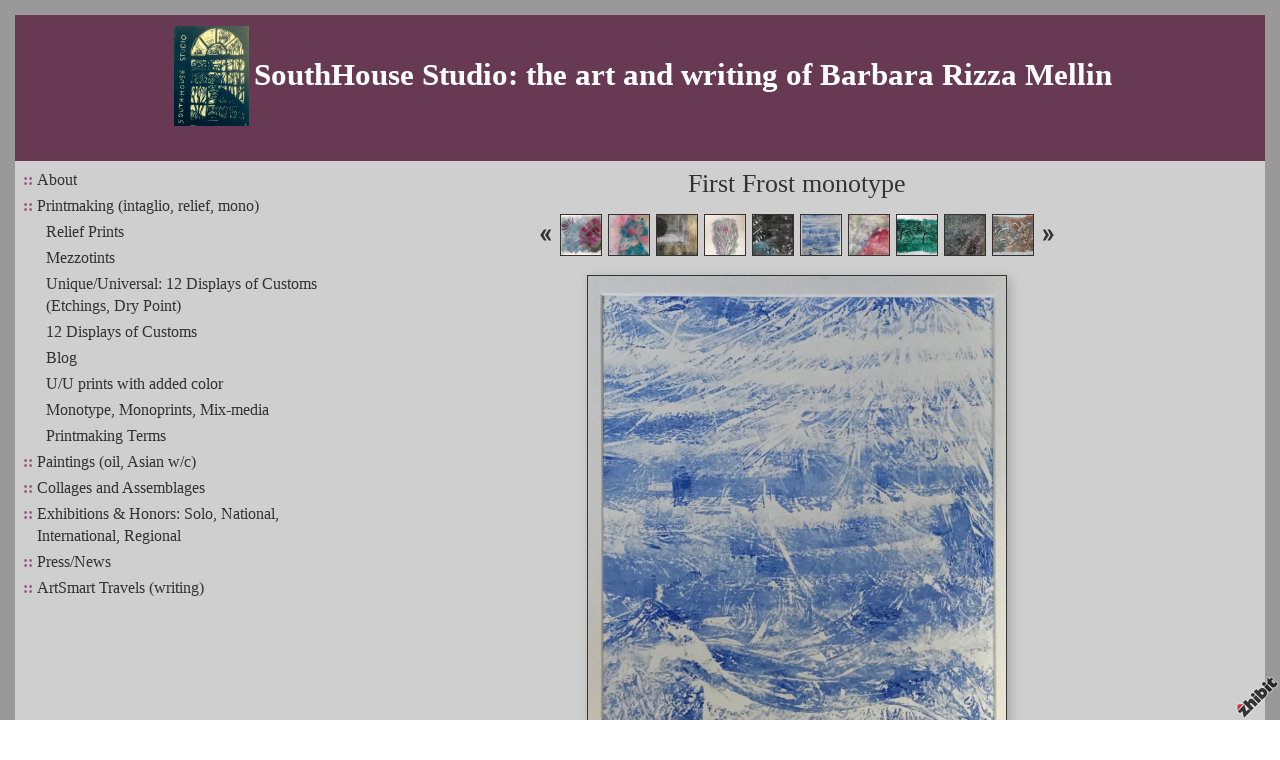

--- FILE ---
content_type: text/html;charset=utf-8
request_url: http://www.barbararizzamellin.com/monotype-monoprints-mix-media/first-frost-monotype
body_size: 4696
content:
<!DOCTYPE HTML PUBLIC "-//W3C//DTD HTML 4.01 Transitional//EN" "http://www.w3.org/TR/html4/loose.dtd"><html><head><script type="text/javascript">document.cookie="TZ="+(new Date()).getTimezoneOffset()+";path=/";if(window.screen){document.cookie="Screen="+window.screen.width+"x"+window.screen.height+";path=/";}document.cookie="PixelRatio="+((window.devicePixelRatio===undefined)?1:window.devicePixelRatio)+";path=/";</script><title>First Frost monotype -  SouthHouse Studio: the art and writing of  Barbara Rizza Mellin</title><link type="text/css" rel=stylesheet href="/res/responsive.css?v=1765039307"><link type="text/css" rel=stylesheet href="/style.css?v=1765039480"><meta http-equiv="Content-type" content="text/html; charset=UTF-8"><meta name="viewport" content="width=device-width, initial-scale=1.0"><meta name="apple-mobile-web-app-capable" content="yes"><link rel="apple-touch-icon" sizes="114x114" href="/apple-touch-icon-114x114.png"><link rel="apple-touch-icon" sizes="120x120" href="/apple-touch-icon-120x120.png"><link rel="apple-touch-icon" sizes="144x144" href="/apple-touch-icon-144x144.png"><link rel="apple-touch-icon" sizes="152x152" href="/apple-touch-icon-152x152.png"><link rel="apple-touch-icon" sizes="180x180" href="/apple-touch-icon-180x180.png"><meta name=description content="(RedDog Gallery)"><meta property="og:description" content="(RedDog Gallery)"><meta property="og:title" content="First Frost monotype"><link rel="image_src" href="http://www.barbararizzamellin.com/image/393d9750-05a7049568-42f0c202-i-0/First-Frost-monotype.jpg"><meta property="og:image" content="http://www.barbararizzamellin.com/image/393d9750-05a7049568-42f0c202-i-0/First-Frost-monotype.jpg"><meta property="og:image:width" content="232"><meta property="og:image:height" content="300"><meta property="og:type" content="website"><meta property="og:url" content="http://www.barbararizzamellin.com/monotype-monoprints-mix-media/first-frost-monotype"><meta name=copyright content="Copyright &#169; 2026, Zhibit LLC"><meta name=keywords content="Drawing, woodblock, Critique, artist, United States, fine art, Aston, linocut, Zhibit.org, Barbara Rizza Mellin, Poetry, landscapes, mezzotint, art, Printmaking, Visual arts, Literature, Painting, Pennsylvania, online gallery, essays, art and travel, Academic writing"><meta http-equiv="Content-Language" content="en-US"><meta name="pinterest" content="nopin"><script type="text/javascript" src="/res/head.js?v=1765039307"></script></head><body><table id=fullbody cellspacing=0 cellpadding=0 class=Table100><tr height=0><td><noscript><div>JavaScript must be enabled for proper operation of this website</div></noscript></td></tr><tr height="100%" valign=top><td><div id="bg" class=""><div id=bg_BGX><div id=bg_Pad align=left><div class=madjust><div id="pg" class=""><div id="pg_Mgn"><div id=pg_BGX><div id=pg_Pad align=left><table cellspacing=0 cellpadding=0 class=Table100><tr valign=top height="0%"><td><div id="hdr" class=""><div id=hdr_BGX><div id=hdr_Pad align=left><div id="tb" class=""><div id=tb_Pad align=right></div></div><div id="bnr" class=" mhide monly"><div id=bnr_Pad align=center></div></div><div id="ttl" class=""><div id=ttl_Pad align=center><table width="100%" cellspacing=0 cellpadding=0><tr valign=middle><td valign=top width="1%" class="rigid monly"><img src="/res/blank.gif" width=48 height=48></td><td width="1%">&nbsp;</td><td width="100%" align=center><table cellpadding=0 cellspacing=0><tr><td class=mhide><a href="/"><img border=0 src="http://www.barbararizzamellin.com/image/7f40451c-0021ee6b2b-42f0c202-s-6/Barbara-Rizza-Mellin.jpg" width=75 alt="Barbara Rizza Mellin" title="Barbara Rizza Mellin"></a></td><td class=mhide>&nbsp;</td><td align=center><span class=SiteTitle><a class=Silent href="/"> SouthHouse Studio: the art and writing of  Barbara Rizza Mellin</a></span></td></tr></table></td><td width="1%">&nbsp;</td><td valign=top width="1%" class="rigid monly"><img src="/res/blank.gif" width=48 height=48 id=mobilemenutoggler onclick=toggleMobileMenu()></td></tr></table></div></div><div id="mmn" class=" mhide monly"><div id=mmn_BGX><div id=mmn_Pad align=left><table class=Como_Bar width="100%"><tr valign=top><td width="1%" class="Como_Img rigid"><img src="/res/layout/circledarrow-down.png?i*mb=c18fab" alt="" width=16 height=16></td><td colspan=2 class=Como_Big width="99%"><a class="Menu" href="/about">About</a></td></tr><tr><td width="1%"></td><td width="1%">&nbsp;&nbsp;</td><td width="98%"><a class="Menu" href="/contact">Contact</a></td></tr><tr valign=top><td width="1%" class="Como_Img rigid"><img src="/res/layout/circledarrow-down.png?i*mb=c18fab" alt="" width=16 height=16></td><td colspan=2 class=Como_Big width="99%"><a class="Menu MenuExp" href="/printmaking">Printmaking (intaglio, relief, mono)</a></td></tr><tr><td width="1%"></td><td width="1%">&nbsp;&nbsp;</td><td width="98%"><a class="Menu" href="/relief-prints">Relief Prints</a></td></tr><tr><td width="1%"></td><td width="1%">&nbsp;&nbsp;</td><td width="98%"><a class="Menu" href="/mezzotint">Mezzotints</a></td></tr><tr><td width="1%"></td><td width="1%">&nbsp;&nbsp;</td><td width="98%"><a class="Menu" href="/unique-universal-12-displays-of-customs-etchings">Unique/Universal: 12 Displays of Customs (Etchings, Dry Point)</a></td></tr><tr><td width="1%"></td><td width="1%">&nbsp;&nbsp;</td><td width="98%"><a class="Menu" href="/12-displays-of-customs">12 Displays of Customs</a></td></tr><tr><td width="1%"></td><td width="1%">&nbsp;&nbsp;</td><td width="98%"><a class="Menu" href="/blog">Blog</a></td></tr><tr><td width="1%"></td><td width="1%">&nbsp;&nbsp;</td><td width="98%"><a class="Menu" href="/prints-with-added-color">U/U prints with added color</a></td></tr><tr><td width="1%"></td><td width="1%">&nbsp;&nbsp;</td><td width="98%"><a class="Menu MenuSel" href="/monotype-monoprints-mix-media">Monotype, Monoprints, Mix-media</a></td></tr><tr><td width="1%"></td><td width="1%">&nbsp;&nbsp;</td><td width="98%"><a class="Menu" href="/printmaking-terms-2">Printmaking Terms</a></td></tr><tr valign=top><td width="1%" class="Como_Img rigid"><img src="/res/layout/circledarrow-down.png?i*mb=c18fab" alt="" width=16 height=16></td><td colspan=2 class=Como_Big width="99%"><a class="Menu" href="/paintings">Paintings (oil, Asian w/c)</a></td></tr><tr><td width="1%"></td><td width="1%">&nbsp;&nbsp;</td><td width="98%"><a class="Menu" href="/oil-paintings-still-lifes">Still Lifes/Oils</a></td></tr><tr><td width="1%"></td><td width="1%">&nbsp;&nbsp;</td><td width="98%"><a class="Menu" href="/people-and-places">People and Places/Oils</a></td></tr><tr><td width="1%"></td><td width="1%">&nbsp;&nbsp;</td><td width="98%"><a class="Menu" href="/asian-brush-painting-bamboo-brush-chinese-waterc">Asian Brush Painting (bamboo brush, Chinese watercolor on paper)</a></td></tr><tr valign=top><td width="1%" class="Como_Img rigid"><img src="/res/layout/circledarrow-down.png?i*mb=c18fab" alt="" width=16 height=16></td><td colspan=2 class=Como_Big width="99%"><a class="Menu" href="/collage-and-assemblages">Collages and Assemblages</a></td></tr><tr><td width="1%"></td><td width="1%">&nbsp;&nbsp;</td><td width="98%"><a class="Menu" href="/paper-cuts-and-collages">Paper cuts and Collages</a></td></tr><tr><td width="1%"></td><td width="1%">&nbsp;&nbsp;</td><td width="98%"><a class="Menu" href="/freewheelin-series-2">Freewheelin&#39; Series</a></td></tr><tr valign=top><td width="1%" class="Como_Img rigid"><img src="/res/layout/circledarrow-right.png?i*mb=c18fab" alt="" width=16 height=16></td><td colspan=2 class=Como_Big width="99%"><a class="Menu" href="/exhibitions-honors-solo-national-international-r">Exhibitions &#38; Honors: Solo, National, International, Regional</a></td></tr><tr valign=top><td width="1%" class="Como_Img rigid"><img src="/res/layout/circledarrow-right.png?i*mb=c18fab" alt="" width=16 height=16></td><td colspan=2 class=Como_Big width="99%"><a class="Menu" href="/press-news">Press/News</a></td></tr><tr valign=top><td width="1%" class="Como_Img rigid"><img src="/res/layout/circledarrow-down.png?i*mb=c18fab" alt="" width=16 height=16></td><td colspan=2 class=Como_Big width="99%"><a class="Menu" href="/artsmart-travels">ArtSmart Travels (writing)</a></td></tr><tr><td width="1%"></td><td width="1%">&nbsp;&nbsp;</td><td width="98%"><a class="Menu" href="/literally-monumental-norfolk-va-2">Literally Monumental, Norfolk, VA</a></td></tr><tr><td width="1%"></td><td width="1%">&nbsp;&nbsp;</td><td width="98%"><a class="Menu" href="/the-chaos-of-cairo">The Chaos of Cairo</a></td></tr><tr><td width="1%"></td><td width="1%">&nbsp;&nbsp;</td><td width="98%"><a class="Menu" href="/embracing-eternity-rome">Embracing Eternity (Rome)</a></td></tr><tr><td width="1%"></td><td width="1%">&nbsp;&nbsp;</td><td width="98%"><a class="Menu" href="/barcelona-s-modernisme">Barcelona&#8217;s Modernisme</a></td></tr><tr><td width="1%"></td><td width="1%">&nbsp;&nbsp;</td><td width="98%"><a class="Menu" href="/ancient-temples-of-cambodia">Ancient Temples of Cambodia</a></td></tr><tr><td width="1%"></td><td width="1%">&nbsp;&nbsp;</td><td width="98%"><a class="Menu" href="/prague-mucha-and-so-much-more">Prague: Mucha and So Much More</a></td></tr><tr><td width="1%"></td><td width="1%">&nbsp;&nbsp;</td><td width="98%"><a class="Menu" href="/san-antonio-the-sounds-and-sights-of-san-antonio-2">San Antonio: The Sounds and Sights of San Antonio</a></td></tr><tr><td width="1%"></td><td width="1%">&nbsp;&nbsp;</td><td width="98%"><a class="Menu" href="/machu-picchu-cusco-the-inca-s-sacred-valley">Machu Picchu, Cusco &#38; the Inca&#39;s Sacred Valley</a></td></tr><tr><td width="1%"></td><td width="1%">&nbsp;&nbsp;</td><td width="98%"><a class="Menu" href="/a-fan-tastic-museum-at-greenwich-england">A &#34;Fan&#34;-tastic Museum at Greenwich, England</a></td></tr><tr><td width="1%"></td><td width="1%">&nbsp;&nbsp;</td><td width="98%"><a class="Menu" href="/discovering-the-past-in-pompeii">Discovering the Past in Pompeii</a></td></tr></table></div></div></div><div id="hmn" class=" mhide monly"><div id=hmn_BGX><div id=hmn_Pad align=center></div></div></div></div></div></div></td></tr><tr valign=top height="100%"><td><div id="ctr" class=""><div id=ctr_Pad align=center><table cellspacing=0 cellpadding=0 class=Table100><tr valign=top height="100%"><td width="25%" class=" mhide"><div id="navcol" class=" mhide"><div id=navcol_Pad align=left><div id="vmn" class=" mhide"><div id=vmn_Pad align=left><table cellspacing=2 cellpadding=1><tr valign=top><td><span class=Po_Colon>::</span></td><td><a class="Menu" href="/about">About</a></td></tr><tr valign=top><td><span class=Po_Colon>::</span></td><td><a class="Menu MenuExp" href="/printmaking">Printmaking (intaglio, relief, mono)</a></td></tr><tr><td></td><td class=Po_Nest><a class="Menu" href="/relief-prints">Relief Prints</a></div></td></tr><tr><td></td><td class=Po_Nest><a class="Menu" href="/mezzotint">Mezzotints</a></div></td></tr><tr><td></td><td class=Po_Nest><a class="Menu" href="/unique-universal-12-displays-of-customs-etchings">Unique/Universal: 12 Displays of Customs (Etchings, Dry Point)</a></div></td></tr><tr><td></td><td class=Po_Nest><a class="Menu" href="/12-displays-of-customs">12 Displays of Customs</a></div></td></tr><tr><td></td><td class=Po_Nest><a class="Menu" href="/blog">Blog</a></div></td></tr><tr><td></td><td class=Po_Nest><a class="Menu" href="/prints-with-added-color">U/U prints with added color</a></div></td></tr><tr><td></td><td class=Po_Nest><a class="Menu MenuSel" href="/monotype-monoprints-mix-media">Monotype, Monoprints, Mix-media</a></div></td></tr><tr><td></td><td class=Po_Nest><a class="Menu" href="/printmaking-terms-2">Printmaking Terms</a></div></td></tr><tr valign=top><td><span class=Po_Colon>::</span></td><td><a class="Menu" href="/paintings">Paintings (oil, Asian w/c)</a></td></tr><tr valign=top><td><span class=Po_Colon>::</span></td><td><a class="Menu" href="/collage-and-assemblages">Collages and Assemblages</a></td></tr><tr valign=top><td><span class=Po_Colon>::</span></td><td><a class="Menu" href="/exhibitions-honors-solo-national-international-r">Exhibitions &#38; Honors: Solo, National, International, Regional</a></td></tr><tr valign=top><td><span class=Po_Colon>::</span></td><td><a class="Menu" href="/press-news">Press/News</a></td></tr><tr valign=top><td><span class=Po_Colon>::</span></td><td><a class="Menu" href="/artsmart-travels">ArtSmart Travels (writing)</a></td></tr></table></div></div></div></div></td><td width="75%" class=""><div id="body" class=""><div id=body_Pad align=left><div id="pgttl" class=""><div id=pgttl_Pad align=center><h1>First Frost monotype</h1></div></div><div id="cont" class=""><div id=cont_Pad align=center><div style='min-height:550px;text-align:left;'><table cellspacing=0 cellpadding=3 align=center><tr valign=middle><td align=right><a href="/monotype-monoprints-mix-media/discovery"><img src="/res/layout/arrows-left.png?i*mb=333333" alt="Previous" hoversrc="/res/layout/arrows-left.png?i*mb=97547a" width=16 height=16><img class=ImgPreload src="/res/layout/arrows-left.png?i*mb=97547a" alt=""></a></td><td align=center><a class=ArtLink href="/monotype-monoprints-mix-media/echo"><img border=0 src="http://www.barbararizzamellin.com/image/533f1f3c-04dd29ef1f-42f0c202-t-2/Echo.jpg" width=40 alt="Echo" title="Echo"></a></td><td align=center><a class=ArtLink href="/monotype-monoprints-mix-media/eternal-spring-monotype"><img border=0 src="http://www.barbararizzamellin.com/image/5e3747c5-0682f9eebc-42f0c202-t-4/Eternal-Spring-monotype.jpg" width=40 alt="Eternal Spring, monotype" title="Eternal Spring, monotype"></a></td><td align=center><a class=ArtLink href="/monotype-monoprints-mix-media/evening-approach-monotype-11x14"><img border=0 src="http://www.barbararizzamellin.com/image/879f55eb-00dcc7e854-42f0c202-t-0/Evening-Approach-monotype-11x14.jpg" width=40 alt="Evening Approach monotype 11x14 " title="Evening Approach monotype 11x14 "></a></td><td align=center><a class=ArtLink href="/monotype-monoprints-mix-media/feather"><img border=0 src="http://www.barbararizzamellin.com/image/0cde09f9-04dd297b65-42f0c202-t-2/Feather.jpg" width=40 alt="Feather" title="Feather"></a></td><td align=center><a class=ArtLink href="/monotype-monoprints-mix-media/festival-monotype-11x14"><img border=0 src="http://www.barbararizzamellin.com/image/977ed4d9-00dcc7e53c-42f0c202-t-0/Festival-monotype-11x14.jpg" width=40 alt="Festival, monotype 11x14" title="Festival, monotype 11x14"></a></td><td align=center><a class=ArtLink href="/monotype-monoprints-mix-media/first-frost-monotype"><img border=0 src="http://www.barbararizzamellin.com/image/393d9750-05a7049568-42f0c202-t-0/First-Frost-monotype.jpg" width=40 alt="First Frost monotype" title="First Frost monotype"></a></td><td align=center><a class=ArtLink href="/monotype-monoprints-mix-media/flare-opposites-attract"><img border=0 src="http://www.barbararizzamellin.com/image/21495734-0258fa0401-42f0c202-t-2/Flare-Opposites-Attract.jpg" width=40 alt="(Flare)  Opposites Attract" title="(Flare)  Opposites Attract"></a></td><td align=center><a class=ArtLink href="/monotype-monoprints-mix-media/forest-primeval"><img border=0 src="http://www.barbararizzamellin.com/image/7327470e-019fbc8c31-42f0c202-t-2/Forest-Primeval.jpg" width=40 alt="Forest Primeval, " title="Forest Primeval, "></a></td><td align=center><a class=ArtLink href="/monotype-monoprints-mix-media/garden-path-monoprint"><img border=0 src="http://www.barbararizzamellin.com/image/443260ed-0254a8d316-42f0c202-t-4/Garden-Path-monoprint.jpg" width=40 alt="Garden Path, monoprint" title="Garden Path, monoprint"></a></td><td align=center><a class=ArtLink href="/monotype-monoprints-mix-media/grief-monotype"><img border=0 src="http://www.barbararizzamellin.com/image/2ad9dbfa-0597473669-42f0c202-t-3/Grief-monotype.jpg" width=40 alt="Grief, monotype" title="Grief, monotype"></a></td><td align=left><a href="/monotype-monoprints-mix-media/pilot-mountain"><img src="/res/layout/arrows-right.png?i*mb=333333" alt="Next" hoversrc="/res/layout/arrows-right.png?i*mb=97547a" width=16 height=16><img class=ImgPreload src="/res/layout/arrows-right.png?i*mb=97547a" alt=""></a></td></tr></table><p><div align=center><span class="ArtLink ArtShadowBox"><img border=0 src="http://www.barbararizzamellin.com/image/393d9750-05a7049568-42f0c202-m-0/First-Frost-monotype.jpg" width=418 alt="First Frost monotype" title="First Frost monotype" disabled=1 inert=1 oncontextmenu="return false;"></span><br><span class=TextTitle>First Frost monotype</span><p>Contact for price</div><p>(RedDog Gallery)<p><div class=DashedLine>&nbsp;</div><br><div class=row><div class="col-2 col-4m"><div class="fb-like" data-action="like" data-href="http://www.barbararizzamellin.com/monotype-monoprints-mix-media/first-frost-monotype" data-send="false" data-layout="button_count" data-size="small" data-width="100" data-colors-scheme="light" data-show-faces="false" data-share="false" data-font="arial"></div><div id="fb-root"></div><script async defer crossorigin="anonymous" src="https://connect.facebook.net/en_US/sdk.js#xfbml=1&version=v18.0"></script></div><div class="col-2 col-4m"><a data-pin-config="beside" href="//pinterest.com/pin/create/button/?url=http://www.barbararizzamellin.com/monotype-monoprints-mix-media/first-frost-monotype&amp;media=http://www.barbararizzamellin.com/image/393d9750-05a7049568-42f0c202-i-0/First-Frost-monotype.jpg&amp;description=First+Frost+monotype" data-pin-do="buttonPin"><img src="//assets.pinterest.com/images/pidgets/pin_it_button.png"></a><script type="text/javascript" src="//assets.pinterest.com/js/pinit.js" async></script></div><div class="col-2 col-4m"><span class=AddThis><div class="addthis_toolbox addthis_default_style "><a class="addthis_counter addthis_pill_style"></a></div><script type="text/javascript">var addthis_config={username: "zhibit", ui_header_color: "#4c4c4c", ui_header_background: "#f2f2f2", ui_language: "en", ui_cobrand: "Zhibit.org"};</script><script type="text/javascript" src="//s7.addthis.com/js/300/addthis_widget.js#pubid=zhibit" async></script></span></div></div><br><small class=Faded>Be the first to <a rel=nofollow class=Faded href="javascript:nothing();" onclick="ajaxInsertHTML('/inlinecomment?tt=a&#38;id=522fa34a-05a704922e-42f0c202','cmtbox0');this.parentNode.style.display='none';return false;">post a comment</a>.</small><div id=cmtbox0></div><br></div></div></div><div id="ftr" class=""><div id=ftr_Pad align=left><div class="Small Silent"><div>The Art and Writing of Barbara Rizza Mellin</div><br><div align=center>&nbsp;<a class=NOBR href="/profile/barbararizzamellin">Barbara Rizza Mellin</a> &#8226; <span class=NOBR><a href="http://www.zhibit.org/america/united-states/pennsylvania/aston">Aston</a>, <a href="http://www.zhibit.org/america/united-states/pennsylvania">PA</a></span></div><div align=center><a class=NOBR rel=nofollow href="http://www.zhibit.org/">Artist website by Zhibit.org</a> &#8226; <nobr>Copyright &#169; 2026</nobr> &#8226; <a class=NOBR rel=nofollow href="http://www.zhibit.org/terms">Terms of use</a> &#8226; <a class=NOBR rel=nofollow href="http://www.zhibit.org/privacy">Privacy policy</a></div><br><a href="/rss">RSS</a> | </div><a rel=nofollow id=logoband href="http://www.zhibit.org/"></a><img class=ImgPreload src="/res/logoband.png" alt=""></div></div></div></div></td></tr></table></div></div></td></tr></table></div></div></div></div></div></div></div></div></td></tr></table><script type="text/javascript" src="/res/master.js?v=1765039307"></script><script type="text/javascript" src="/res/view.js?v=1765039307"></script><script type="text/javascript" defer>view_openExternalLinksInNewWindow("www.zhibit.org");</script><div class=NoShow><script async src="https://www.googletagmanager.com/gtag/js?id=G-DLNGQF46V6"></script><script>window.dataLayer = window.dataLayer || [];function gtag(){dataLayer.push(arguments);}gtag('js', new Date());gtag('config', 'G-DLNGQF46V6');</script></div></body></html>